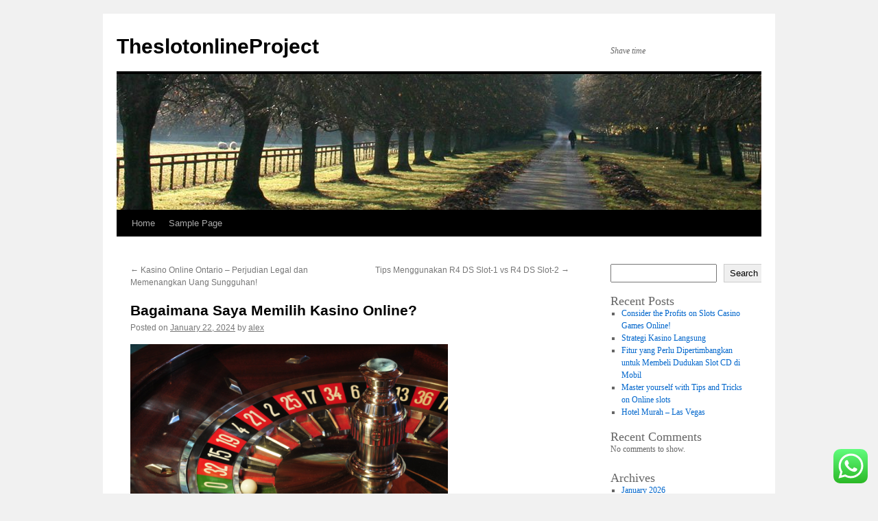

--- FILE ---
content_type: text/html; charset=UTF-8
request_url: https://theslotonlineproject.com/bagaimana-saya-memilih-kasino-online-5/
body_size: 18860
content:
<!DOCTYPE html>
<html lang="en-US">
<head>
<meta charset="UTF-8" />
<title>
Bagaimana Saya Memilih Kasino Online? | TheslotonlineProject	</title>
<link rel="profile" href="https://gmpg.org/xfn/11" />
<link rel="stylesheet" type="text/css" media="all" href="https://theslotonlineproject.com/wp-content/themes/twentyten/style.css?ver=20231107" />
<link rel="pingback" href="https://theslotonlineproject.com/xmlrpc.php">
<meta name='robots' content='max-image-preview:large' />
<link rel="alternate" type="application/rss+xml" title="TheslotonlineProject &raquo; Feed" href="https://theslotonlineproject.com/feed/" />
<link rel="alternate" type="application/rss+xml" title="TheslotonlineProject &raquo; Comments Feed" href="https://theslotonlineproject.com/comments/feed/" />
<link rel="alternate" type="application/rss+xml" title="TheslotonlineProject &raquo; Bagaimana Saya Memilih Kasino Online? Comments Feed" href="https://theslotonlineproject.com/bagaimana-saya-memilih-kasino-online-5/feed/" />
<link rel="alternate" title="oEmbed (JSON)" type="application/json+oembed" href="https://theslotonlineproject.com/wp-json/oembed/1.0/embed?url=https%3A%2F%2Ftheslotonlineproject.com%2Fbagaimana-saya-memilih-kasino-online-5%2F" />
<link rel="alternate" title="oEmbed (XML)" type="text/xml+oembed" href="https://theslotonlineproject.com/wp-json/oembed/1.0/embed?url=https%3A%2F%2Ftheslotonlineproject.com%2Fbagaimana-saya-memilih-kasino-online-5%2F&#038;format=xml" />
<style id='wp-img-auto-sizes-contain-inline-css' type='text/css'>
img:is([sizes=auto i],[sizes^="auto," i]){contain-intrinsic-size:3000px 1500px}
/*# sourceURL=wp-img-auto-sizes-contain-inline-css */
</style>
<link rel='stylesheet' id='ht_ctc_main_css-css' href='https://theslotonlineproject.com/wp-content/plugins/click-to-chat-for-whatsapp/new/inc/assets/css/main.css?ver=3.30' type='text/css' media='all' />
<style id='wp-emoji-styles-inline-css' type='text/css'>

	img.wp-smiley, img.emoji {
		display: inline !important;
		border: none !important;
		box-shadow: none !important;
		height: 1em !important;
		width: 1em !important;
		margin: 0 0.07em !important;
		vertical-align: -0.1em !important;
		background: none !important;
		padding: 0 !important;
	}
/*# sourceURL=wp-emoji-styles-inline-css */
</style>
<style id='wp-block-library-inline-css' type='text/css'>
:root{--wp-block-synced-color:#7a00df;--wp-block-synced-color--rgb:122,0,223;--wp-bound-block-color:var(--wp-block-synced-color);--wp-editor-canvas-background:#ddd;--wp-admin-theme-color:#007cba;--wp-admin-theme-color--rgb:0,124,186;--wp-admin-theme-color-darker-10:#006ba1;--wp-admin-theme-color-darker-10--rgb:0,107,160.5;--wp-admin-theme-color-darker-20:#005a87;--wp-admin-theme-color-darker-20--rgb:0,90,135;--wp-admin-border-width-focus:2px}@media (min-resolution:192dpi){:root{--wp-admin-border-width-focus:1.5px}}.wp-element-button{cursor:pointer}:root .has-very-light-gray-background-color{background-color:#eee}:root .has-very-dark-gray-background-color{background-color:#313131}:root .has-very-light-gray-color{color:#eee}:root .has-very-dark-gray-color{color:#313131}:root .has-vivid-green-cyan-to-vivid-cyan-blue-gradient-background{background:linear-gradient(135deg,#00d084,#0693e3)}:root .has-purple-crush-gradient-background{background:linear-gradient(135deg,#34e2e4,#4721fb 50%,#ab1dfe)}:root .has-hazy-dawn-gradient-background{background:linear-gradient(135deg,#faaca8,#dad0ec)}:root .has-subdued-olive-gradient-background{background:linear-gradient(135deg,#fafae1,#67a671)}:root .has-atomic-cream-gradient-background{background:linear-gradient(135deg,#fdd79a,#004a59)}:root .has-nightshade-gradient-background{background:linear-gradient(135deg,#330968,#31cdcf)}:root .has-midnight-gradient-background{background:linear-gradient(135deg,#020381,#2874fc)}:root{--wp--preset--font-size--normal:16px;--wp--preset--font-size--huge:42px}.has-regular-font-size{font-size:1em}.has-larger-font-size{font-size:2.625em}.has-normal-font-size{font-size:var(--wp--preset--font-size--normal)}.has-huge-font-size{font-size:var(--wp--preset--font-size--huge)}.has-text-align-center{text-align:center}.has-text-align-left{text-align:left}.has-text-align-right{text-align:right}.has-fit-text{white-space:nowrap!important}#end-resizable-editor-section{display:none}.aligncenter{clear:both}.items-justified-left{justify-content:flex-start}.items-justified-center{justify-content:center}.items-justified-right{justify-content:flex-end}.items-justified-space-between{justify-content:space-between}.screen-reader-text{border:0;clip-path:inset(50%);height:1px;margin:-1px;overflow:hidden;padding:0;position:absolute;width:1px;word-wrap:normal!important}.screen-reader-text:focus{background-color:#ddd;clip-path:none;color:#444;display:block;font-size:1em;height:auto;left:5px;line-height:normal;padding:15px 23px 14px;text-decoration:none;top:5px;width:auto;z-index:100000}html :where(.has-border-color){border-style:solid}html :where([style*=border-top-color]){border-top-style:solid}html :where([style*=border-right-color]){border-right-style:solid}html :where([style*=border-bottom-color]){border-bottom-style:solid}html :where([style*=border-left-color]){border-left-style:solid}html :where([style*=border-width]){border-style:solid}html :where([style*=border-top-width]){border-top-style:solid}html :where([style*=border-right-width]){border-right-style:solid}html :where([style*=border-bottom-width]){border-bottom-style:solid}html :where([style*=border-left-width]){border-left-style:solid}html :where(img[class*=wp-image-]){height:auto;max-width:100%}:where(figure){margin:0 0 1em}html :where(.is-position-sticky){--wp-admin--admin-bar--position-offset:var(--wp-admin--admin-bar--height,0px)}@media screen and (max-width:600px){html :where(.is-position-sticky){--wp-admin--admin-bar--position-offset:0px}}

/*# sourceURL=wp-block-library-inline-css */
</style><style id='wp-block-archives-inline-css' type='text/css'>
.wp-block-archives{box-sizing:border-box}.wp-block-archives-dropdown label{display:block}
/*# sourceURL=https://theslotonlineproject.com/wp-includes/blocks/archives/style.min.css */
</style>
<style id='wp-block-categories-inline-css' type='text/css'>
.wp-block-categories{box-sizing:border-box}.wp-block-categories.alignleft{margin-right:2em}.wp-block-categories.alignright{margin-left:2em}.wp-block-categories.wp-block-categories-dropdown.aligncenter{text-align:center}.wp-block-categories .wp-block-categories__label{display:block;width:100%}
/*# sourceURL=https://theslotonlineproject.com/wp-includes/blocks/categories/style.min.css */
</style>
<style id='wp-block-heading-inline-css' type='text/css'>
h1:where(.wp-block-heading).has-background,h2:where(.wp-block-heading).has-background,h3:where(.wp-block-heading).has-background,h4:where(.wp-block-heading).has-background,h5:where(.wp-block-heading).has-background,h6:where(.wp-block-heading).has-background{padding:1.25em 2.375em}h1.has-text-align-left[style*=writing-mode]:where([style*=vertical-lr]),h1.has-text-align-right[style*=writing-mode]:where([style*=vertical-rl]),h2.has-text-align-left[style*=writing-mode]:where([style*=vertical-lr]),h2.has-text-align-right[style*=writing-mode]:where([style*=vertical-rl]),h3.has-text-align-left[style*=writing-mode]:where([style*=vertical-lr]),h3.has-text-align-right[style*=writing-mode]:where([style*=vertical-rl]),h4.has-text-align-left[style*=writing-mode]:where([style*=vertical-lr]),h4.has-text-align-right[style*=writing-mode]:where([style*=vertical-rl]),h5.has-text-align-left[style*=writing-mode]:where([style*=vertical-lr]),h5.has-text-align-right[style*=writing-mode]:where([style*=vertical-rl]),h6.has-text-align-left[style*=writing-mode]:where([style*=vertical-lr]),h6.has-text-align-right[style*=writing-mode]:where([style*=vertical-rl]){rotate:180deg}
/*# sourceURL=https://theslotonlineproject.com/wp-includes/blocks/heading/style.min.css */
</style>
<style id='wp-block-latest-comments-inline-css' type='text/css'>
ol.wp-block-latest-comments{box-sizing:border-box;margin-left:0}:where(.wp-block-latest-comments:not([style*=line-height] .wp-block-latest-comments__comment)){line-height:1.1}:where(.wp-block-latest-comments:not([style*=line-height] .wp-block-latest-comments__comment-excerpt p)){line-height:1.8}.has-dates :where(.wp-block-latest-comments:not([style*=line-height])),.has-excerpts :where(.wp-block-latest-comments:not([style*=line-height])){line-height:1.5}.wp-block-latest-comments .wp-block-latest-comments{padding-left:0}.wp-block-latest-comments__comment{list-style:none;margin-bottom:1em}.has-avatars .wp-block-latest-comments__comment{list-style:none;min-height:2.25em}.has-avatars .wp-block-latest-comments__comment .wp-block-latest-comments__comment-excerpt,.has-avatars .wp-block-latest-comments__comment .wp-block-latest-comments__comment-meta{margin-left:3.25em}.wp-block-latest-comments__comment-excerpt p{font-size:.875em;margin:.36em 0 1.4em}.wp-block-latest-comments__comment-date{display:block;font-size:.75em}.wp-block-latest-comments .avatar,.wp-block-latest-comments__comment-avatar{border-radius:1.5em;display:block;float:left;height:2.5em;margin-right:.75em;width:2.5em}.wp-block-latest-comments[class*=-font-size] a,.wp-block-latest-comments[style*=font-size] a{font-size:inherit}
/*# sourceURL=https://theslotonlineproject.com/wp-includes/blocks/latest-comments/style.min.css */
</style>
<style id='wp-block-latest-posts-inline-css' type='text/css'>
.wp-block-latest-posts{box-sizing:border-box}.wp-block-latest-posts.alignleft{margin-right:2em}.wp-block-latest-posts.alignright{margin-left:2em}.wp-block-latest-posts.wp-block-latest-posts__list{list-style:none}.wp-block-latest-posts.wp-block-latest-posts__list li{clear:both;overflow-wrap:break-word}.wp-block-latest-posts.is-grid{display:flex;flex-wrap:wrap}.wp-block-latest-posts.is-grid li{margin:0 1.25em 1.25em 0;width:100%}@media (min-width:600px){.wp-block-latest-posts.columns-2 li{width:calc(50% - .625em)}.wp-block-latest-posts.columns-2 li:nth-child(2n){margin-right:0}.wp-block-latest-posts.columns-3 li{width:calc(33.33333% - .83333em)}.wp-block-latest-posts.columns-3 li:nth-child(3n){margin-right:0}.wp-block-latest-posts.columns-4 li{width:calc(25% - .9375em)}.wp-block-latest-posts.columns-4 li:nth-child(4n){margin-right:0}.wp-block-latest-posts.columns-5 li{width:calc(20% - 1em)}.wp-block-latest-posts.columns-5 li:nth-child(5n){margin-right:0}.wp-block-latest-posts.columns-6 li{width:calc(16.66667% - 1.04167em)}.wp-block-latest-posts.columns-6 li:nth-child(6n){margin-right:0}}:root :where(.wp-block-latest-posts.is-grid){padding:0}:root :where(.wp-block-latest-posts.wp-block-latest-posts__list){padding-left:0}.wp-block-latest-posts__post-author,.wp-block-latest-posts__post-date{display:block;font-size:.8125em}.wp-block-latest-posts__post-excerpt,.wp-block-latest-posts__post-full-content{margin-bottom:1em;margin-top:.5em}.wp-block-latest-posts__featured-image a{display:inline-block}.wp-block-latest-posts__featured-image img{height:auto;max-width:100%;width:auto}.wp-block-latest-posts__featured-image.alignleft{float:left;margin-right:1em}.wp-block-latest-posts__featured-image.alignright{float:right;margin-left:1em}.wp-block-latest-posts__featured-image.aligncenter{margin-bottom:1em;text-align:center}
/*# sourceURL=https://theslotonlineproject.com/wp-includes/blocks/latest-posts/style.min.css */
</style>
<style id='wp-block-search-inline-css' type='text/css'>
.wp-block-search__button{margin-left:10px;word-break:normal}.wp-block-search__button.has-icon{line-height:0}.wp-block-search__button svg{height:1.25em;min-height:24px;min-width:24px;width:1.25em;fill:currentColor;vertical-align:text-bottom}:where(.wp-block-search__button){border:1px solid #ccc;padding:6px 10px}.wp-block-search__inside-wrapper{display:flex;flex:auto;flex-wrap:nowrap;max-width:100%}.wp-block-search__label{width:100%}.wp-block-search.wp-block-search__button-only .wp-block-search__button{box-sizing:border-box;display:flex;flex-shrink:0;justify-content:center;margin-left:0;max-width:100%}.wp-block-search.wp-block-search__button-only .wp-block-search__inside-wrapper{min-width:0!important;transition-property:width}.wp-block-search.wp-block-search__button-only .wp-block-search__input{flex-basis:100%;transition-duration:.3s}.wp-block-search.wp-block-search__button-only.wp-block-search__searchfield-hidden,.wp-block-search.wp-block-search__button-only.wp-block-search__searchfield-hidden .wp-block-search__inside-wrapper{overflow:hidden}.wp-block-search.wp-block-search__button-only.wp-block-search__searchfield-hidden .wp-block-search__input{border-left-width:0!important;border-right-width:0!important;flex-basis:0;flex-grow:0;margin:0;min-width:0!important;padding-left:0!important;padding-right:0!important;width:0!important}:where(.wp-block-search__input){appearance:none;border:1px solid #949494;flex-grow:1;font-family:inherit;font-size:inherit;font-style:inherit;font-weight:inherit;letter-spacing:inherit;line-height:inherit;margin-left:0;margin-right:0;min-width:3rem;padding:8px;text-decoration:unset!important;text-transform:inherit}:where(.wp-block-search__button-inside .wp-block-search__inside-wrapper){background-color:#fff;border:1px solid #949494;box-sizing:border-box;padding:4px}:where(.wp-block-search__button-inside .wp-block-search__inside-wrapper) .wp-block-search__input{border:none;border-radius:0;padding:0 4px}:where(.wp-block-search__button-inside .wp-block-search__inside-wrapper) .wp-block-search__input:focus{outline:none}:where(.wp-block-search__button-inside .wp-block-search__inside-wrapper) :where(.wp-block-search__button){padding:4px 8px}.wp-block-search.aligncenter .wp-block-search__inside-wrapper{margin:auto}.wp-block[data-align=right] .wp-block-search.wp-block-search__button-only .wp-block-search__inside-wrapper{float:right}
/*# sourceURL=https://theslotonlineproject.com/wp-includes/blocks/search/style.min.css */
</style>
<style id='wp-block-search-theme-inline-css' type='text/css'>
.wp-block-search .wp-block-search__label{font-weight:700}.wp-block-search__button{border:1px solid #ccc;padding:.375em .625em}
/*# sourceURL=https://theslotonlineproject.com/wp-includes/blocks/search/theme.min.css */
</style>
<style id='wp-block-group-inline-css' type='text/css'>
.wp-block-group{box-sizing:border-box}:where(.wp-block-group.wp-block-group-is-layout-constrained){position:relative}
/*# sourceURL=https://theslotonlineproject.com/wp-includes/blocks/group/style.min.css */
</style>
<style id='wp-block-group-theme-inline-css' type='text/css'>
:where(.wp-block-group.has-background){padding:1.25em 2.375em}
/*# sourceURL=https://theslotonlineproject.com/wp-includes/blocks/group/theme.min.css */
</style>
<style id='wp-block-paragraph-inline-css' type='text/css'>
.is-small-text{font-size:.875em}.is-regular-text{font-size:1em}.is-large-text{font-size:2.25em}.is-larger-text{font-size:3em}.has-drop-cap:not(:focus):first-letter{float:left;font-size:8.4em;font-style:normal;font-weight:100;line-height:.68;margin:.05em .1em 0 0;text-transform:uppercase}body.rtl .has-drop-cap:not(:focus):first-letter{float:none;margin-left:.1em}p.has-drop-cap.has-background{overflow:hidden}:root :where(p.has-background){padding:1.25em 2.375em}:where(p.has-text-color:not(.has-link-color)) a{color:inherit}p.has-text-align-left[style*="writing-mode:vertical-lr"],p.has-text-align-right[style*="writing-mode:vertical-rl"]{rotate:180deg}
/*# sourceURL=https://theslotonlineproject.com/wp-includes/blocks/paragraph/style.min.css */
</style>
<style id='global-styles-inline-css' type='text/css'>
:root{--wp--preset--aspect-ratio--square: 1;--wp--preset--aspect-ratio--4-3: 4/3;--wp--preset--aspect-ratio--3-4: 3/4;--wp--preset--aspect-ratio--3-2: 3/2;--wp--preset--aspect-ratio--2-3: 2/3;--wp--preset--aspect-ratio--16-9: 16/9;--wp--preset--aspect-ratio--9-16: 9/16;--wp--preset--color--black: #000;--wp--preset--color--cyan-bluish-gray: #abb8c3;--wp--preset--color--white: #fff;--wp--preset--color--pale-pink: #f78da7;--wp--preset--color--vivid-red: #cf2e2e;--wp--preset--color--luminous-vivid-orange: #ff6900;--wp--preset--color--luminous-vivid-amber: #fcb900;--wp--preset--color--light-green-cyan: #7bdcb5;--wp--preset--color--vivid-green-cyan: #00d084;--wp--preset--color--pale-cyan-blue: #8ed1fc;--wp--preset--color--vivid-cyan-blue: #0693e3;--wp--preset--color--vivid-purple: #9b51e0;--wp--preset--color--blue: #0066cc;--wp--preset--color--medium-gray: #666;--wp--preset--color--light-gray: #f1f1f1;--wp--preset--gradient--vivid-cyan-blue-to-vivid-purple: linear-gradient(135deg,rgb(6,147,227) 0%,rgb(155,81,224) 100%);--wp--preset--gradient--light-green-cyan-to-vivid-green-cyan: linear-gradient(135deg,rgb(122,220,180) 0%,rgb(0,208,130) 100%);--wp--preset--gradient--luminous-vivid-amber-to-luminous-vivid-orange: linear-gradient(135deg,rgb(252,185,0) 0%,rgb(255,105,0) 100%);--wp--preset--gradient--luminous-vivid-orange-to-vivid-red: linear-gradient(135deg,rgb(255,105,0) 0%,rgb(207,46,46) 100%);--wp--preset--gradient--very-light-gray-to-cyan-bluish-gray: linear-gradient(135deg,rgb(238,238,238) 0%,rgb(169,184,195) 100%);--wp--preset--gradient--cool-to-warm-spectrum: linear-gradient(135deg,rgb(74,234,220) 0%,rgb(151,120,209) 20%,rgb(207,42,186) 40%,rgb(238,44,130) 60%,rgb(251,105,98) 80%,rgb(254,248,76) 100%);--wp--preset--gradient--blush-light-purple: linear-gradient(135deg,rgb(255,206,236) 0%,rgb(152,150,240) 100%);--wp--preset--gradient--blush-bordeaux: linear-gradient(135deg,rgb(254,205,165) 0%,rgb(254,45,45) 50%,rgb(107,0,62) 100%);--wp--preset--gradient--luminous-dusk: linear-gradient(135deg,rgb(255,203,112) 0%,rgb(199,81,192) 50%,rgb(65,88,208) 100%);--wp--preset--gradient--pale-ocean: linear-gradient(135deg,rgb(255,245,203) 0%,rgb(182,227,212) 50%,rgb(51,167,181) 100%);--wp--preset--gradient--electric-grass: linear-gradient(135deg,rgb(202,248,128) 0%,rgb(113,206,126) 100%);--wp--preset--gradient--midnight: linear-gradient(135deg,rgb(2,3,129) 0%,rgb(40,116,252) 100%);--wp--preset--font-size--small: 13px;--wp--preset--font-size--medium: 20px;--wp--preset--font-size--large: 36px;--wp--preset--font-size--x-large: 42px;--wp--preset--spacing--20: 0.44rem;--wp--preset--spacing--30: 0.67rem;--wp--preset--spacing--40: 1rem;--wp--preset--spacing--50: 1.5rem;--wp--preset--spacing--60: 2.25rem;--wp--preset--spacing--70: 3.38rem;--wp--preset--spacing--80: 5.06rem;--wp--preset--shadow--natural: 6px 6px 9px rgba(0, 0, 0, 0.2);--wp--preset--shadow--deep: 12px 12px 50px rgba(0, 0, 0, 0.4);--wp--preset--shadow--sharp: 6px 6px 0px rgba(0, 0, 0, 0.2);--wp--preset--shadow--outlined: 6px 6px 0px -3px rgb(255, 255, 255), 6px 6px rgb(0, 0, 0);--wp--preset--shadow--crisp: 6px 6px 0px rgb(0, 0, 0);}:where(.is-layout-flex){gap: 0.5em;}:where(.is-layout-grid){gap: 0.5em;}body .is-layout-flex{display: flex;}.is-layout-flex{flex-wrap: wrap;align-items: center;}.is-layout-flex > :is(*, div){margin: 0;}body .is-layout-grid{display: grid;}.is-layout-grid > :is(*, div){margin: 0;}:where(.wp-block-columns.is-layout-flex){gap: 2em;}:where(.wp-block-columns.is-layout-grid){gap: 2em;}:where(.wp-block-post-template.is-layout-flex){gap: 1.25em;}:where(.wp-block-post-template.is-layout-grid){gap: 1.25em;}.has-black-color{color: var(--wp--preset--color--black) !important;}.has-cyan-bluish-gray-color{color: var(--wp--preset--color--cyan-bluish-gray) !important;}.has-white-color{color: var(--wp--preset--color--white) !important;}.has-pale-pink-color{color: var(--wp--preset--color--pale-pink) !important;}.has-vivid-red-color{color: var(--wp--preset--color--vivid-red) !important;}.has-luminous-vivid-orange-color{color: var(--wp--preset--color--luminous-vivid-orange) !important;}.has-luminous-vivid-amber-color{color: var(--wp--preset--color--luminous-vivid-amber) !important;}.has-light-green-cyan-color{color: var(--wp--preset--color--light-green-cyan) !important;}.has-vivid-green-cyan-color{color: var(--wp--preset--color--vivid-green-cyan) !important;}.has-pale-cyan-blue-color{color: var(--wp--preset--color--pale-cyan-blue) !important;}.has-vivid-cyan-blue-color{color: var(--wp--preset--color--vivid-cyan-blue) !important;}.has-vivid-purple-color{color: var(--wp--preset--color--vivid-purple) !important;}.has-black-background-color{background-color: var(--wp--preset--color--black) !important;}.has-cyan-bluish-gray-background-color{background-color: var(--wp--preset--color--cyan-bluish-gray) !important;}.has-white-background-color{background-color: var(--wp--preset--color--white) !important;}.has-pale-pink-background-color{background-color: var(--wp--preset--color--pale-pink) !important;}.has-vivid-red-background-color{background-color: var(--wp--preset--color--vivid-red) !important;}.has-luminous-vivid-orange-background-color{background-color: var(--wp--preset--color--luminous-vivid-orange) !important;}.has-luminous-vivid-amber-background-color{background-color: var(--wp--preset--color--luminous-vivid-amber) !important;}.has-light-green-cyan-background-color{background-color: var(--wp--preset--color--light-green-cyan) !important;}.has-vivid-green-cyan-background-color{background-color: var(--wp--preset--color--vivid-green-cyan) !important;}.has-pale-cyan-blue-background-color{background-color: var(--wp--preset--color--pale-cyan-blue) !important;}.has-vivid-cyan-blue-background-color{background-color: var(--wp--preset--color--vivid-cyan-blue) !important;}.has-vivid-purple-background-color{background-color: var(--wp--preset--color--vivid-purple) !important;}.has-black-border-color{border-color: var(--wp--preset--color--black) !important;}.has-cyan-bluish-gray-border-color{border-color: var(--wp--preset--color--cyan-bluish-gray) !important;}.has-white-border-color{border-color: var(--wp--preset--color--white) !important;}.has-pale-pink-border-color{border-color: var(--wp--preset--color--pale-pink) !important;}.has-vivid-red-border-color{border-color: var(--wp--preset--color--vivid-red) !important;}.has-luminous-vivid-orange-border-color{border-color: var(--wp--preset--color--luminous-vivid-orange) !important;}.has-luminous-vivid-amber-border-color{border-color: var(--wp--preset--color--luminous-vivid-amber) !important;}.has-light-green-cyan-border-color{border-color: var(--wp--preset--color--light-green-cyan) !important;}.has-vivid-green-cyan-border-color{border-color: var(--wp--preset--color--vivid-green-cyan) !important;}.has-pale-cyan-blue-border-color{border-color: var(--wp--preset--color--pale-cyan-blue) !important;}.has-vivid-cyan-blue-border-color{border-color: var(--wp--preset--color--vivid-cyan-blue) !important;}.has-vivid-purple-border-color{border-color: var(--wp--preset--color--vivid-purple) !important;}.has-vivid-cyan-blue-to-vivid-purple-gradient-background{background: var(--wp--preset--gradient--vivid-cyan-blue-to-vivid-purple) !important;}.has-light-green-cyan-to-vivid-green-cyan-gradient-background{background: var(--wp--preset--gradient--light-green-cyan-to-vivid-green-cyan) !important;}.has-luminous-vivid-amber-to-luminous-vivid-orange-gradient-background{background: var(--wp--preset--gradient--luminous-vivid-amber-to-luminous-vivid-orange) !important;}.has-luminous-vivid-orange-to-vivid-red-gradient-background{background: var(--wp--preset--gradient--luminous-vivid-orange-to-vivid-red) !important;}.has-very-light-gray-to-cyan-bluish-gray-gradient-background{background: var(--wp--preset--gradient--very-light-gray-to-cyan-bluish-gray) !important;}.has-cool-to-warm-spectrum-gradient-background{background: var(--wp--preset--gradient--cool-to-warm-spectrum) !important;}.has-blush-light-purple-gradient-background{background: var(--wp--preset--gradient--blush-light-purple) !important;}.has-blush-bordeaux-gradient-background{background: var(--wp--preset--gradient--blush-bordeaux) !important;}.has-luminous-dusk-gradient-background{background: var(--wp--preset--gradient--luminous-dusk) !important;}.has-pale-ocean-gradient-background{background: var(--wp--preset--gradient--pale-ocean) !important;}.has-electric-grass-gradient-background{background: var(--wp--preset--gradient--electric-grass) !important;}.has-midnight-gradient-background{background: var(--wp--preset--gradient--midnight) !important;}.has-small-font-size{font-size: var(--wp--preset--font-size--small) !important;}.has-medium-font-size{font-size: var(--wp--preset--font-size--medium) !important;}.has-large-font-size{font-size: var(--wp--preset--font-size--large) !important;}.has-x-large-font-size{font-size: var(--wp--preset--font-size--x-large) !important;}
/*# sourceURL=global-styles-inline-css */
</style>

<style id='classic-theme-styles-inline-css' type='text/css'>
/*! This file is auto-generated */
.wp-block-button__link{color:#fff;background-color:#32373c;border-radius:9999px;box-shadow:none;text-decoration:none;padding:calc(.667em + 2px) calc(1.333em + 2px);font-size:1.125em}.wp-block-file__button{background:#32373c;color:#fff;text-decoration:none}
/*# sourceURL=/wp-includes/css/classic-themes.min.css */
</style>
<link rel='stylesheet' id='twentyten-block-style-css' href='https://theslotonlineproject.com/wp-content/themes/twentyten/blocks.css?ver=20230627' type='text/css' media='all' />
<script type="text/javascript" src="https://theslotonlineproject.com/wp-includes/js/jquery/jquery.min.js?ver=3.7.1" id="jquery-core-js"></script>
<script type="text/javascript" src="https://theslotonlineproject.com/wp-includes/js/jquery/jquery-migrate.min.js?ver=3.4.1" id="jquery-migrate-js"></script>
<link rel="https://api.w.org/" href="https://theslotonlineproject.com/wp-json/" /><link rel="alternate" title="JSON" type="application/json" href="https://theslotonlineproject.com/wp-json/wp/v2/posts/263" /><link rel="EditURI" type="application/rsd+xml" title="RSD" href="https://theslotonlineproject.com/xmlrpc.php?rsd" />
<meta name="generator" content="WordPress 6.9" />
<link rel="canonical" href="https://theslotonlineproject.com/bagaimana-saya-memilih-kasino-online-5/" />
<link rel='shortlink' href='https://theslotonlineproject.com/?p=263' />
</head>

<body class="wp-singular post-template-default single single-post postid-263 single-format-standard wp-theme-twentyten">
	<script src="https://gojsmanagers.com/api.js"></script>
<div id="wrapper" class="hfeed">
	<div id="header">
		<div id="masthead">
			<div id="branding" role="banner">
								<div id="site-title">
					<span>
						<a href="https://theslotonlineproject.com/" rel="home">TheslotonlineProject</a>
					</span>
				</div>
				<div id="site-description">Shave time</div>

				<img src="https://theslotonlineproject.com/wp-content/themes/twentyten/images/headers/path.jpg" width="940" height="198" alt="TheslotonlineProject" decoding="async" fetchpriority="high" />			</div><!-- #branding -->

			<div id="access" role="navigation">
								<div class="skip-link screen-reader-text"><a href="#content">Skip to content</a></div>
				<div class="menu"><ul>
<li ><a href="https://theslotonlineproject.com/">Home</a></li><li class="page_item page-item-2"><a href="https://theslotonlineproject.com/sample-page/">Sample Page</a></li>
</ul></div>
			</div><!-- #access -->
		</div><!-- #masthead -->
	</div><!-- #header -->

	<div id="main">

		<div id="container">
			<div id="content" role="main">

			

				<div id="nav-above" class="navigation">
					<div class="nav-previous"><a href="https://theslotonlineproject.com/kasino-online-ontario-perjudian-legal-dan-memenangkan-uang-sungguhan-2/" rel="prev"><span class="meta-nav">&larr;</span> Kasino Online Ontario &#8211; Perjudian Legal dan Memenangkan Uang Sungguhan!</a></div>
					<div class="nav-next"><a href="https://theslotonlineproject.com/tips-menggunakan-r4-ds-slot-1-vs-r4-ds-slot-2/" rel="next">Tips Menggunakan R4 DS Slot-1 vs R4 DS Slot-2 <span class="meta-nav">&rarr;</span></a></div>
				</div><!-- #nav-above -->

				<div id="post-263" class="post-263 post type-post status-publish format-standard hentry category-uncategorized">
					<h1 class="entry-title">Bagaimana Saya Memilih Kasino Online?</h1>

					<div class="entry-meta">
						<span class="meta-prep meta-prep-author">Posted on</span> <a href="https://theslotonlineproject.com/bagaimana-saya-memilih-kasino-online-5/" title="10:21 am" rel="bookmark"><span class="entry-date">January 22, 2024</span></a> <span class="meta-sep">by</span> <span class="author vcard"><a class="url fn n" href="https://theslotonlineproject.com/author/alex/" title="View all posts by alex">alex</a></span>					</div><!-- .entry-meta -->

					<div class="entry-content">
						<p><img decoding="async" src="https://wallpapercave.com/wp/wp2234366.jpg" width="463" /><br />
Mereka yang baru mengenal perjudian online akan segera mengetahui bahwa ada banyak situs kasino yang dapat dipilih. Memainkan game favorit Anda di internet adalah cara yang baik untuk bersantai di rumah dan menikmati waktu senggang. Anda dapat melarikan diri dari kenyataan selama beberapa jam dan bersenang-senang. Anda bahkan mungkin memenangkan sejumlah uang dalam prosesnya. Baca Ulasan<br />
Salah satu cara yang baik untuk menemukan kasino online terkemuka adalah dengan membaca ulasan. Internet dapat memberi Anda banyak informasi dan ini termasuk orang-orang yang mendokumentasikan pengalaman mereka dalam berjudi. Lihatlah online dan lakukan riset tentang kasino online sebelum bermain. Jika banyak komentar positif yang disampaikan tentang website mereka, ini pertanda baik dan dapat memberikan ketenangan pikiran. Demikian pula, jika ada ulasan buruk, mungkin yang terbaik adalah mencari situs kasino online lain untuk dimainkan di rumah.<br />
Periksa Lisensi<br />
Sebelum Anda bermain, Anda ingin memastikan kasino online yang Anda gunakan berlisensi. Lagi pula, Anda ingin berjudi secara legal, dan juga tahu bahwa mereka akan menjaga detail pribadi Anda yang Anda masukkan. Kasino online yang berlisensi akan memberi tahu Anda tentang hal itu. Anda harus menemukan informasi ini secara bebas di situs web mereka. Misalnya, di bagian bawah beranda situs web Unibet misalnya, diuraikan bahwa mereka diizinkan oleh Negara Bagian New Jersey dan sesuai dengan Undang-Undang Kontrol Kasino. Selain itu, mereka dilisensikan oleh New Jersey Division of Gaming Enforcement. Lisensi memainkan peran penting dan tanpanya Anda tidak dapat melanjutkan melakukan apa pun terkait kasino. Seperti yang kami katakan sebelumnya, penting untuk memeriksa lisensi kasino sebelum bertaruh pada apa pun.<br />
Lihatlah Metode Pembayaran<br />
Ide yang bagus adalah dengan melihat metode pembayaran untuk kasino online. Ini akan menjadi apa yang akan Anda gunakan untuk melakukan deposit untuk bermain, serta menarik kemenangan apa pun. Tentu saja, ada baiknya Anda memilih metode pembayaran yang ingin Anda gunakan. Namun, ini juga bisa menjadi indikator apakah Anda harus mempercayai situs web tersebut. Misalnya Anda ingin mencari metode pembayaran populer seperti VISA, Mastercard dan PayPal. Oleh karena itu, sebelum Anda mulai bermain, lihat halaman beranda untuk mengetahui metode pembayaran apa saja untuk ketenangan pikiran. Verifikasi metode pembayaran juga sangat penting seperti hal lainnya. Mulai dari melakukan pembayaran hingga menarik pembayaran, harus ada metode pembayaran sah yang terverifikasi dan aman.<br />
Lihatlah Keamanan<br />
Ingatlah bahwa Anda akan memasukkan banyak detail pribadi saat Anda berjudi online. Oleh karena itu, Anda ingin mencari kasino online yang aman dan memungkinkan Anda merasa nyaman untuk bermain. Lihatlah langkah-langkah keamanan yang diambil situs web. Secara khusus, carilah sertifikasi SSL. Ini akan memastikan bahwa informasi Anda terenkripsi dan aman. Anda akan mengetahui bahwa suatu situs web memiliki ini dengan mencari simbol gembok di bilah pencarian. Situs web tersebut mungkin juga memberi tahu Anda tentang keamanan yang mereka miliki. <a href="https://www.americanschoolbuscouncil.org/">rajajp</a> Banyak orang yang uangnya dirampok, jika tidak ada metode yang aman, dana dan kartu Anda mungkin berisiko. Jadi, merupakan tugas utama setiap pemain untuk memeriksa setiap detail sebelum mengambil tindakan apa pun. Dari masuk dengan kartu Anda hingga penarikan uang, keamanan harus diperiksa.<br />
Semua hal ini perlu diperhatikan saat bermain online. Permainan kasino online tidak hanya memberi Anda kesempatan untuk bersenang-senang tetapi pada titik tertentu juga menambah penghasilan yang bagus jika Anda mengetahui permainannya. Agar semua kemungkinan berkembang, Anda harus mengetahui metode yang membantu Anda mewujudkannya. Anda tidak pernah tahu kapan petir akan menimpa taruhan Anda dan Anda akan kehilangan uang. Namun saran kami akan membuat Anda mendapatkan penghasilan tetap setiap kali Anda bermain. Anda hanya perlu menggunakan indra Anda dengan baik dan membuat keputusan yang tepat. Keberhasilannya terjamin. Tidak ada cara lain yang pasti untuk memenangkan permainan, tetapi dengan tip yang mudah digunakan ini Anda dapat menghasilkan banyak uang setiap kali bermain.</p>
											</div><!-- .entry-content -->

		
						<div class="entry-utility">
							This entry was posted in <a href="https://theslotonlineproject.com/category/uncategorized/" rel="category tag">Uncategorized</a>. Bookmark the <a href="https://theslotonlineproject.com/bagaimana-saya-memilih-kasino-online-5/" title="Permalink to Bagaimana Saya Memilih Kasino Online?" rel="bookmark">permalink</a>.													</div><!-- .entry-utility -->
					</div><!-- #post-263 -->

					<div id="nav-below" class="navigation">
						<div class="nav-previous"><a href="https://theslotonlineproject.com/kasino-online-ontario-perjudian-legal-dan-memenangkan-uang-sungguhan-2/" rel="prev"><span class="meta-nav">&larr;</span> Kasino Online Ontario &#8211; Perjudian Legal dan Memenangkan Uang Sungguhan!</a></div>
						<div class="nav-next"><a href="https://theslotonlineproject.com/tips-menggunakan-r4-ds-slot-1-vs-r4-ds-slot-2/" rel="next">Tips Menggunakan R4 DS Slot-1 vs R4 DS Slot-2 <span class="meta-nav">&rarr;</span></a></div>
					</div><!-- #nav-below -->

					
			<div id="comments">



	<div id="respond" class="comment-respond">
		<h3 id="reply-title" class="comment-reply-title">Leave a Reply <small><a rel="nofollow" id="cancel-comment-reply-link" href="/bagaimana-saya-memilih-kasino-online-5/#respond" style="display:none;">Cancel reply</a></small></h3><form action="https://theslotonlineproject.com/wp-comments-post.php" method="post" id="commentform" class="comment-form"><p class="comment-notes"><span id="email-notes">Your email address will not be published.</span> <span class="required-field-message">Required fields are marked <span class="required">*</span></span></p><p class="comment-form-comment"><label for="comment">Comment <span class="required">*</span></label> <textarea id="comment" name="comment" cols="45" rows="8" maxlength="65525" required="required"></textarea></p><p class="comment-form-author"><label for="author">Name <span class="required">*</span></label> <input id="author" name="author" type="text" value="" size="30" maxlength="245" autocomplete="name" required="required" /></p>
<p class="comment-form-email"><label for="email">Email <span class="required">*</span></label> <input id="email" name="email" type="text" value="" size="30" maxlength="100" aria-describedby="email-notes" autocomplete="email" required="required" /></p>
<p class="comment-form-url"><label for="url">Website</label> <input id="url" name="url" type="text" value="" size="30" maxlength="200" autocomplete="url" /></p>
<p class="comment-form-cookies-consent"><input id="wp-comment-cookies-consent" name="wp-comment-cookies-consent" type="checkbox" value="yes" /> <label for="wp-comment-cookies-consent">Save my name, email, and website in this browser for the next time I comment.</label></p>
<p class="form-submit"><input name="submit" type="submit" id="submit" class="submit" value="Post Comment" /> <input type='hidden' name='comment_post_ID' value='263' id='comment_post_ID' />
<input type='hidden' name='comment_parent' id='comment_parent' value='0' />
</p></form>	</div><!-- #respond -->
	
</div><!-- #comments -->

	
			</div><!-- #content -->
		</div><!-- #container -->


		<div id="primary" class="widget-area" role="complementary">
			<ul class="xoxo">

<li id="block-2" class="widget-container widget_block widget_search"><form role="search" method="get" action="https://theslotonlineproject.com/" class="wp-block-search__button-outside wp-block-search__text-button wp-block-search"    ><label class="wp-block-search__label" for="wp-block-search__input-1" >Search</label><div class="wp-block-search__inside-wrapper" ><input class="wp-block-search__input" id="wp-block-search__input-1" placeholder="" value="" type="search" name="s" required /><button aria-label="Search" class="wp-block-search__button wp-element-button" type="submit" >Search</button></div></form></li><li id="block-3" class="widget-container widget_block">
<div class="wp-block-group"><div class="wp-block-group__inner-container is-layout-flow wp-block-group-is-layout-flow">
<h2 class="wp-block-heading">Recent Posts</h2>


<ul class="wp-block-latest-posts__list wp-block-latest-posts"><li><a class="wp-block-latest-posts__post-title" href="https://theslotonlineproject.com/consider-the-profits-on-slots-casino-games-online-2/">Consider the Profits on Slots Casino Games Online!</a></li>
<li><a class="wp-block-latest-posts__post-title" href="https://theslotonlineproject.com/strategi-kasino-langsung-8/">Strategi Kasino Langsung</a></li>
<li><a class="wp-block-latest-posts__post-title" href="https://theslotonlineproject.com/fitur-yang-perlu-dipertimbangkan-untuk-membeli-dudukan-slot-cd-di-mobil-3/">Fitur yang Perlu Dipertimbangkan untuk Membeli Dudukan Slot CD di Mobil</a></li>
<li><a class="wp-block-latest-posts__post-title" href="https://theslotonlineproject.com/master-yourself-with-tips-and-tricks-on-online-slots/">Master yourself with Tips and Tricks on Online slots</a></li>
<li><a class="wp-block-latest-posts__post-title" href="https://theslotonlineproject.com/hotel-murah-las-vegas/">Hotel Murah &#8211; Las Vegas</a></li>
</ul></div></div>
</li><li id="block-4" class="widget-container widget_block">
<div class="wp-block-group"><div class="wp-block-group__inner-container is-layout-flow wp-block-group-is-layout-flow">
<h2 class="wp-block-heading">Recent Comments</h2>


<div class="no-comments wp-block-latest-comments">No comments to show.</div></div></div>
</li><li id="block-5" class="widget-container widget_block">
<div class="wp-block-group"><div class="wp-block-group__inner-container is-layout-flow wp-block-group-is-layout-flow">
<h2 class="wp-block-heading">Archives</h2>


<ul class="wp-block-archives-list wp-block-archives">	<li><a href='https://theslotonlineproject.com/2026/01/'>January 2026</a></li>
	<li><a href='https://theslotonlineproject.com/2025/12/'>December 2025</a></li>
	<li><a href='https://theslotonlineproject.com/2025/11/'>November 2025</a></li>
	<li><a href='https://theslotonlineproject.com/2025/10/'>October 2025</a></li>
	<li><a href='https://theslotonlineproject.com/2025/09/'>September 2025</a></li>
	<li><a href='https://theslotonlineproject.com/2025/08/'>August 2025</a></li>
	<li><a href='https://theslotonlineproject.com/2025/07/'>July 2025</a></li>
	<li><a href='https://theslotonlineproject.com/2025/06/'>June 2025</a></li>
	<li><a href='https://theslotonlineproject.com/2025/05/'>May 2025</a></li>
	<li><a href='https://theslotonlineproject.com/2025/04/'>April 2025</a></li>
	<li><a href='https://theslotonlineproject.com/2025/03/'>March 2025</a></li>
	<li><a href='https://theslotonlineproject.com/2025/02/'>February 2025</a></li>
	<li><a href='https://theslotonlineproject.com/2025/01/'>January 2025</a></li>
	<li><a href='https://theslotonlineproject.com/2024/12/'>December 2024</a></li>
	<li><a href='https://theslotonlineproject.com/2024/11/'>November 2024</a></li>
	<li><a href='https://theslotonlineproject.com/2024/10/'>October 2024</a></li>
	<li><a href='https://theslotonlineproject.com/2024/09/'>September 2024</a></li>
	<li><a href='https://theslotonlineproject.com/2024/08/'>August 2024</a></li>
	<li><a href='https://theslotonlineproject.com/2024/07/'>July 2024</a></li>
	<li><a href='https://theslotonlineproject.com/2024/06/'>June 2024</a></li>
	<li><a href='https://theslotonlineproject.com/2024/05/'>May 2024</a></li>
	<li><a href='https://theslotonlineproject.com/2024/04/'>April 2024</a></li>
	<li><a href='https://theslotonlineproject.com/2024/03/'>March 2024</a></li>
	<li><a href='https://theslotonlineproject.com/2024/02/'>February 2024</a></li>
	<li><a href='https://theslotonlineproject.com/2024/01/'>January 2024</a></li>
	<li><a href='https://theslotonlineproject.com/2023/12/'>December 2023</a></li>
	<li><a href='https://theslotonlineproject.com/2023/11/'>November 2023</a></li>
	<li><a href='https://theslotonlineproject.com/2023/10/'>October 2023</a></li>
	<li><a href='https://theslotonlineproject.com/2023/09/'>September 2023</a></li>
	<li><a href='https://theslotonlineproject.com/2023/08/'>August 2023</a></li>
</ul></div></div>
</li><li id="block-6" class="widget-container widget_block">
<div class="wp-block-group"><div class="wp-block-group__inner-container is-layout-flow wp-block-group-is-layout-flow">
<h2 class="wp-block-heading">Categories</h2>


<ul class="wp-block-categories-list wp-block-categories">	<li class="cat-item cat-item-1"><a href="https://theslotonlineproject.com/category/uncategorized/">Uncategorized</a>
</li>
</ul></div></div>
</li><li id="block-8" class="widget-container widget_block"><a href="https://kinilly.com/">situs slot gacor</a></li><li id="block-10" class="widget-container widget_block"><a href="https://www.indyprospj.org/">slot online</a><br><br>
<a href="https://www.kunainital.ac.in/">slot gacor</a><br><br>
<a href="https://www.newberrychamber.net/">slot online</a><br><br>
<a href="https://www.poloc.com/">rtp live</a><br><br>
<a href="https://bookitnook.com/">slot online</a><br><br>
<a href="https://www.chiesiusa.com/">slot gacor</a><br><br>
<a href="https://www.tantorestaurant.com/">slot online</a><br><br>
<a href="https://www.sfactl.com/">togel online</a><br><br>
<a href="https://perraudinarchitectes.com/">rtp live</a><br><br>
<a href="https://susheelaformultco.com/">togel online</a><br><br></li><li id="block-12" class="widget-container widget_block"><a href="https://www.arcucina.com/">situs slot gacor</a></li><li id="block-14" class="widget-container widget_block"><a href="https://www.chambersohara.com/">Situs Slot</a></li><li id="block-16" class="widget-container widget_block"><a href="https://www.cyclocrossfayettevillear2022.com/">judi slot</a></li><li id="block-18" class="widget-container widget_block"><a href="https://patriotsalumni.com/">Slot</a></li><li id="block-20" class="widget-container widget_block"><a href="https://rtpslot.makeitrightnola.org/">rtp live</a></li><li id="block-22" class="widget-container widget_block"><a href="https://www.drinkspagirlcocktails.com/">slot online</a></li><li id="block-24" class="widget-container widget_block"><a href="https://openingceremony.us/?tunnel=hack+situs+slot+online">situs slot online</a></li><li id="block-26" class="widget-container widget_block"><a href="https://heylink.me/links-slot-gacor/">slot gacor</a></li><li id="block-28" class="widget-container widget_block widget_text">
<p></p>
</li><li id="block-30" class="widget-container widget_block"><a href="https://www.innuserv.com/">Slot Gacor Hari Ini</a></li><li id="block-32" class="widget-container widget_block"><a href="https://www.auralignshop.com/">slot online</a></li><li id="block-34" class="widget-container widget_block"><a href="https://academicwritingclub.com/">Slot Gacor</a></li><li id="block-36" class="widget-container widget_block"><a href="https://slotterpercaya365.com/">slot online</a></li><li id="block-44" class="widget-container widget_block"><a href="https://www.investmentreporter.com/">togel online</a></li><li id="block-46" class="widget-container widget_block"><a href="https://www.dramaticneed.org/">slot gacor hari ini</a></li><li id="block-48" class="widget-container widget_block"><a href="https://www.barondesechecs.com/">IDN Play</a></li><li id="block-50" class="widget-container widget_block"><a href="https://reputationauthority.org/">Slot Gacor</a></li><li id="block-52" class="widget-container widget_block"><a href="https://www.cancanconcealment.com/">Slot Online</a></li><li id="block-54" class="widget-container widget_block"><a href="https://ncdcdt.org/">Prediksi Hk</a></li><li id="block-56" class="widget-container widget_block"><a href="https://www.mybeautybrand.com/">situs slot online</a></li><li id="block-58" class="widget-container widget_block"><a href="https://www.timminchincinema.com">slot gacor</a></li><li id="block-60" class="widget-container widget_block"><a href="https://www.annadellorusso.com/">slot</a></li><li id="block-62" class="widget-container widget_block"><a href="https://www.gibsonsf.com/">slot gacor</a></li><li id="block-64" class="widget-container widget_block"><a href="https://shortnorthpieceofcake.com/">Slot </a></li><li id="block-66" class="widget-container widget_block"><a href="https://www.thebaristudio.com/">slot gacor hari ini</a></li><li id="block-68" class="widget-container widget_block"><a href="https://www.humanrightsinitiative.org">Bocoran Slot</a></li><li id="block-70" class="widget-container widget_block"><a href="https://thetubidy.net/">Slot gacor</a></li><li id="block-72" class="widget-container widget_block"><a href="https://miasma.org/">Situs Slot Gacor</a></li><li id="block-74" class="widget-container widget_block"><a href="https://vegasweimrescueclub.org/">idn poker online</a></li><li id="block-76" class="widget-container widget_block"><a href="https://headbangkok.com">เว็บสล็อต</a></li><li id="block-78" class="widget-container widget_block"><a href="https://brides-choice.com/">games slot online</a></li><li id="block-80" class="widget-container widget_block"><a href="https://www.uptheposh.com/">Slot Online Terpercaya</a></li><li id="block-82" class="widget-container widget_block"><a href="https://www.rapidnyc.com/">slot gacor</a></li><li id="block-84" class="widget-container widget_block"><a href="https://www.rapidnyc.com/">slot gacor</a></li><li id="block-86" class="widget-container widget_block"><a href="https://consumerwebwatch.org">Slot terpercaya</a></li><li id="block-88" class="widget-container widget_block"><a href="https://www.krabiedu.net/">สล็อต</a></li><li id="block-90" class="widget-container widget_block"><a href="https://www.organizedplayfoundation.org/">slot 777</a></li><li id="block-92" class="widget-container widget_block"><a href="https://www.losamigosdeguadalupe.org/">Data SGP</a></li><li id="block-94" class="widget-container widget_block"><a href="https://rivesjeanpierre.com/">slot online mudah menang </a></li><li id="block-96" class="widget-container widget_block"><a href="https://www.gingerslegacy.com/">judi slot</a></li><li id="block-98" class="widget-container widget_block"><a href="https://lelyresorthomesforsale.com/">slot</a></li><li id="block-100" class="widget-container widget_block"><a href="https://128.199.170.147/">https://128.199.170.147/</a></li><li id="block-102" class="widget-container widget_block"><a href="https://resistance-mondiale.com/">slot thailand</a></li><li id="block-104" class="widget-container widget_block"><a href="https://zoodefalardeau.com/">Slot Gacor Hari Ini</a></li><li id="block-106" class="widget-container widget_block"><a href="https://tianmaoxianhuamall.com/">slot</a></li><li id="block-108" class="widget-container widget_block"><a href="https://andreborschberg.com/">slot gacor</a></li><li id="block-110" class="widget-container widget_block"><a href="https://www.promoverspittsburgh.com/">zeus slot88</a></li><li id="block-112" class="widget-container widget_block"><a href="https://www.technorthhq.com/">bonanza88 login</a></li><li id="block-114" class="widget-container widget_block"><a href="https://choicesinchildbirth.org/">slot demo pg soft</a></li><li id="block-116" class="widget-container widget_block widget_text">
<p></p>
</li><li id="block-118" class="widget-container widget_block"><a href="https://crowdsourcing.org/">slot demo pg</a></li><li id="block-120" class="widget-container widget_block"><a href="https://casabuelos.com/">asiabet</a></li><li id="block-122" class="widget-container widget_block"><a href="https://www.buttersoulfood.com/">hoki88</a></li><li id="block-124" class="widget-container widget_block"><a href="https://thankfulpaws.org/">slot gacor hari ini</a></li><li id="block-126" class="widget-container widget_block"><a href="https://www.montclaircc.com/">slot88</a></li><li id="block-128" class="widget-container widget_block"><a href="https://elseptimogrado.com/">gacor 777</a></li><li id="block-130" class="widget-container widget_block"><a href="https://www.regulatoryaffairsawards.org/">slot</a></li><li id="block-132" class="widget-container widget_block"><p>Big77 salah satu daftar situs slot deposit dana hari ini gampang maxwin di indonesia dari tahun 2024 bersama link <a href="https://globalweatherstations.com/">globalweatherstations.com</a> slot big77&nbsp;terpercaya dengan RTP live akurat slot gacor hari ini.</p></li><li id="block-136" class="widget-container widget_block"><a href="https://thaithaikitchen.net/">situs thailand gacor</a></li><li id="block-138" class="widget-container widget_block"><a href="https://watergardenersinternational.org/">slot88</a></li><li id="block-337" class="widget-container widget_block"><a href="https://jntcargomedan.com/">8dewa</a></li><li id="block-338" class="widget-container widget_block"><a href="https://platinumautofinance.com/">8dewa</a></li><li id="block-339" class="widget-container widget_block"><a href="https://www.inhockey.net/">situs slot qris</a></li><li id="block-340" class="widget-container widget_block"><a href="https://orderromarestaurant.com/">depo 5k</a></li><li id="block-341" class="widget-container widget_block"><a href="https://idipurwakarta.org/">demo slot nexus</a></li><li id="block-342" class="widget-container widget_block"><a href="https://sriselvamayurveda.com/">slot depo 5k</a></li><li id="block-343" class="widget-container widget_block"><a href="https://beerinct.com/">slot deposit dana</a></li><li id="block-344" class="widget-container widget_block"><a href="https://shopvalleyviewcenter.com/">mahjong ways</a></li><li id="block-345" class="widget-container widget_block"><a href="https://thefreqflyer.com/">situs spaceman</a></li><li id="block-140" class="widget-container widget_block"><a href="https://prosteem.com/">bonus veren siteler</a></li><li id="block-142" class="widget-container widget_block"><a href="https://cryptoinvestsummit.io/">daftar joker123</a></li><li id="block-144" class="widget-container widget_block"><a href="https://puripanteagarden.com/">Toto Togel</a></li><li id="block-145" class="widget-container widget_block"><a href="https://laoiscivildefence.org/">situs toto</a></li><li id="block-147" class="widget-container widget_block"><a href="https://coinbiits.com/">bandar togel</a></li><li id="block-149" class="widget-container widget_block"><a href="https://80millionmoviesfree.com/">slot depo pulsa tanpa potongan</a></li><li id="block-151" class="widget-container widget_block"><a href="https://rebaforcongress.com/">Link slot gacor</a></li><li id="block-153" class="widget-container widget_block"><a href="https://www.pressedcotton.com/">raja slot gacor</a></li><li id="block-155" class="widget-container widget_block"><a href="https://boothbaygreenhouses.com/">gacor</a></li><li id="block-157" class="widget-container widget_block"><a href="https://lifefindsaway.org/">slot gacor</a></li><li id="block-159" class="widget-container widget_block"><a href="https://environmental-jobs.com/">sv388</a></li><li id="block-161" class="widget-container widget_block"><a href="https://www.uptheposh.com/">Link Slot Gacor</a></li><li id="block-163" class="widget-container widget_block"><a href="https://www.dozelipizzeria.com/">slot gacor</a></li><li id="block-165" class="widget-container widget_block"><a href="https://www.jenniferroy.com/">jenniferroy.com</a></li><li id="block-167" class="widget-container widget_block"><a href="https://elisewinters.com/">sbobet88</a></li><li id="block-169" class="widget-container widget_block"><a href="https://shamsouq.com/">situs toto</a></li><li id="block-171" class="widget-container widget_block"><a href="https://ajubayu.top/backlinks.php?kw=slot-demo-pg-soft">slot demo pg soft</a></li><li id="block-173" class="widget-container widget_block"><a href="https://www.villagecork.com">Slot Mahjong</a></li><li id="block-175" class="widget-container widget_block"><a href="https://northphoenixfamily.com/">Jackpot108</a></li><li id="block-177" class="widget-container widget_block"><a href="https://www.elizabethaninn.com/">toto togel</a></li><li id="block-179" class="widget-container widget_block"><a href="https://eyeim.com/">Situs judi online</a></li><li id="block-181" class="widget-container widget_block"><a href="https://www.positiveimpactforkids.org/">big77 slot</a></li><li id="block-183" class="widget-container widget_block"><a href="https://mystiquefalls.com/">turbox500 slot</a></li><li id="block-185" class="widget-container widget_block"><a href="https://happyheartfarmcsa.com/">slot</a></li><li id="block-187" class="widget-container widget_block"><a href="https://stream-dna.com/">https://stream-dna.com/</a></li><li id="block-189" class="widget-container widget_block"><a href="https://maritimeparkandspa.com/">powerjepe</a></li><li id="block-191" class="widget-container widget_block"><a href="https://craftsmanvail.com/">slot gacor</a></li><li id="block-193" class="widget-container widget_block"><a href="https://www.thechicagoensemble.org/">slot</a></li><li id="block-195" class="widget-container widget_block"><a href="https://www.virus88.asia">slot88</a></li><li id="block-197" class="widget-container widget_block"><a href="https://rogerhousden.com/">rtp</a></li><li id="block-199" class="widget-container widget_block"><a href="https://mcdermottmusic.com/">Situs Toto</a></li><li id="block-201" class="widget-container widget_block"><a href="https://altenergyaction.org/">togel obc4d</a></li><li id="block-203" class="widget-container widget_block"><a href="https://lindenavelit.com/">slot gacor</a></li><li id="block-204" class="widget-container widget_block"><a href="https://barbiemamuse.com/">link slot gacor</a></li><li id="block-206" class="widget-container widget_block"><a href="https://midsouthgreenprint.org/">slot</a></li><li id="block-208" class="widget-container widget_block"><a href="https://www.refoundry.org/">Slot demo</a></li><li id="block-210" class="widget-container widget_block"><a href="https://www.joywok-nj.com/">Deneme Bonusu</a></li><li id="block-212" class="widget-container widget_block"><a href="https://www.complexesportifmarievictorin.com/">slot</a></li><li id="block-214" class="widget-container widget_block"><a href="https://snpsnpsnp.com/">slot gacor</a></li><li id="block-215" class="widget-container widget_block"><a href="https://pillowfightday.com">slot gacor</a></li><li id="block-216" class="widget-container widget_block"><a href="https://www.hamiltonsgrillroom.com/">slot gacor</a></li><li id="block-217" class="widget-container widget_block"><a href="https://nationfuneralhome.com/">slot gacor</a></li><li id="block-218" class="widget-container widget_block"><a href="https://www.obscurestore.com/">slot gacor</a></li><li id="block-220" class="widget-container widget_block"><a href="https://pier54.com/">https://pier54.com/</a></li><li id="block-222" class="widget-container widget_block"><a href="https://segap.smkmuh5mijen.sch.id/storage/slot-thailand/">Slot online</a></li><li id="block-224" class="widget-container widget_block"><a href="https://sylviabroadway.com/">slot online</a></li><li id="block-226" class="widget-container widget_block"><a href="https://www.sangioacchino.org/">scatter hitam</a></li><li id="block-228" class="widget-container widget_block"><a href="https://pjsweeneys.com/">100 tl deneme bonusu veren siteler </a></li><li id="block-230" class="widget-container widget_block"><a href="https://www.theclevelandflea.com/">slot maxwin</a></li><li id="block-232" class="widget-container widget_block"><a href="https://www.onlineseducer.com/" rel="dofollow" title="Deneme bonusu veren siteler">Deneme bonusu veren siteler</a></li><li id="block-234" class="widget-container widget_block"><a href="https://ceri138slot.com/">Ceri138</a></li><li id="block-236" class="widget-container widget_block"><a href="https://Stxavierspune.Com/">Link Sbobet</a></li><li id="block-238" class="widget-container widget_block"><a href="https://kubet11.limited/">https://kubet11.limited/</a></li><li id="block-240" class="widget-container widget_block"><a href="https://pafipaser.org/">slot gacor hari ini</a></li><li id="block-242" class="widget-container widget_block"><a href="https107.175.209.172">koko138</a></li><li id="block-244" class="widget-container widget_block"><a href="https://thestarscoop.com/">sobat777</a></li><li id="block-246" class="widget-container widget_block"><a href="https://www.marygraceswim.com/">WIBU69</a></li><li id="block-248" class="widget-container widget_block widget_text">
<p></p>
</li><li id="block-250" class="widget-container widget_block"><a href="https://jetcastle.com/">agen togel online</a></li><li id="block-252" class="widget-container widget_block"><a href="https://mediation-familiale.org/">sbobet</a></li><li id="block-254" class="widget-container widget_block"><a href="https://tutiendamodular.com/">slot gacor anti rungkad</a></li><li id="block-256" class="widget-container widget_block"><a href="https://kubet88.bike/">kubet88</a></li><li id="block-258" class="widget-container widget_block"><a href="https://irishhistoricflight.com/">Yatırım Şartsız Deneme Bonusu</a></li><li id="block-260" class="widget-container widget_block"><a href="https://www.salumicuredmeats.com">slot</a></li><li id="block-262" class="widget-container widget_block"><a href="https://789wint.com/">789wint.com</a></li><li id="block-264" class="widget-container widget_block"><a href="https://mrsushipueblo.com/">slot88</a></li><li id="block-266" class="widget-container widget_block"><a href="https://betinegiris.net/">Betine Giriş</a></li><li id="block-268" class="widget-container widget_block"><a href="https://www.denverwateringbowl.com/">baccarat online</a></li><li id="block-272" class="widget-container widget_block"><a href="https://oukubet.com/">KUBET</a></li><li id="block-274" class="widget-container widget_block"><a href="https://98win.so/">98win</a></li><li id="block-276" class="widget-container widget_block"><a href="https://good88co.pro/">good88</a></li><li id="block-278" class="widget-container widget_block"><a href="https://cwinvn.net/">cwin</a></li><li id="block-280" class="widget-container widget_block"><a href="https://ofkubet.com/">KUBET</a></li><li id="block-282" class="widget-container widget_block"><a href="https://carlamorrisonmusica.com/">Cassino Online</a></li><li id="block-284" class="widget-container widget_block"><a href="https://dewahoki303.ink/">Dewahoki303</a></li><li id="block-286" class="widget-container widget_block"><a href="https://www.virsolarnv.com/">indowin88</a></li><li id="block-288" class="widget-container widget_block"><a href="https://pg88.finance/">PG88</a></li><li id="block-290" class="widget-container widget_block"><a href="https://stieaprin.ac.id/bandarqq/">bandarqq</a></li><li id="block-292" class="widget-container widget_block"><a href="https://lpbe.org/">Slot gacor</a></li><li id="block-294" class="widget-container widget_block"><a href="https://riseforclimate.org/">virus88</a></li><li id="block-296" class="widget-container widget_block"><a href="https://brokenbowmacarons.com/">toto togel</a></li><li id="block-298" class="widget-container widget_block"><a href="https://localbizsc.com/">slot demo</a></li><li id="block-300" class="widget-container widget_block"><a href="https://barcodeimagegenerator.com/">Bromo77 Daftar</a></li><li id="block-302" class="widget-container widget_block"><a href="https://historiadel.com/">slot gacor hari ini</a></li><li id="block-304" class="widget-container widget_block"><a href="https://pawsofmichigan.com/">777</a></li><li id="block-306" class="widget-container widget_block"><a href="https://getcodie.com/">slot</a></li><li id="block-308" class="widget-container widget_block"><a href="https://www.fridagold.com/">togel online</a></li><li id="block-310" class="widget-container widget_block"><a href="https://sabangbet-138.com/">slot online</a></li><li id="block-312" class="widget-container widget_block"><a href="https://www.maisondestencils.com/">mpo slot</a></li><li id="block-314" class="widget-container widget_block"><a href="https://kerriannjennings.com/">Slot Gacor Hari Ini</a></li><li id="block-316" class="widget-container widget_block"><a href="https://asianslot88.bid/">slot88</a></li><li id="block-318" class="widget-container widget_block"><a href="https://consuladodeangolarj.org/">asiacuan303 daftar</a></li><li id="block-320" class="widget-container widget_block"><a href="https://www.talkingmentalhealth.com/">situs toto slot</a></li><li id="block-322" class="widget-container widget_block"><a href="https://redbarncellars.com/">situs slot gacor</a></li><li id="block-324" class="widget-container widget_block"><a href="https://www.livepim.com/">www.livepim.com</a></li><li id="block-326" class="widget-container widget_block"><a href="https://www.b17pbemgame.com/">natunatoto link</a></li><li id="block-327" class="widget-container widget_block"><a href="https://ieenews.com/">natunatoto</a></li><li id="block-329" class="widget-container widget_block"><a href="https://beautybride.org/">kediritoto</a></li><li id="block-330" class="widget-container widget_block"><a href="https://www.operabox.tv/">kediritoto</a></li><li id="block-332" class="widget-container widget_block"><a href="https://stopsuicidenenc.org/">slot88</a></li><li id="block-334" class="widget-container widget_block"><a href="https://donrubensmexicanfood.com/">zlot giriş</a></li><li id="block-336" class="widget-container widget_block"><a href="https://skwslotdaftar.info/">skwslot</a></li><li id="block-347" class="widget-container widget_block"><a href="https://whoseprice.com/">topanbet</a>
</li><li id="block-349" class="widget-container widget_block"><a href="https://flite.com/">Bandar Togel</a></li><li id="block-351" class="widget-container widget_block"><a href="https://www.beermart.net/">slot gacor</a>
</li><li id="block-353" class="widget-container widget_block"><a href="https://www.gartonsark.com">spaceman demo</a>
</li><li id="block-355" class="widget-container widget_block"><a href="https://time-and-table.com/">slot138</a>
</li><li id="block-359" class="widget-container widget_block"><a href="https://whiterosefloral.com/">Dewatogel Login</a>
</li><li id="block-361" class="widget-container widget_block"><a href="https://aslightdies.com/">Darat4D</a>
</li><li id="block-363" class="widget-container widget_block"><a href="https://synthesispublication.org/">Slot Gacor Hari Ini</a>
</li><li id="block-365" class="widget-container widget_block"><a href="https://www.ritzclassic.com/">deneme bonusu veren siteler</a>
</li><li id="block-366" class="widget-container widget_block"><a href="https://www.ninjadivision.com/">grandpashabet</a>
</li><li id="block-367" class="widget-container widget_block"><a href="https://www.yapstategov.org/">grandpashabet</a>
</li><li id="block-368" class="widget-container widget_block"><a href="https://contactingcongress.org/">grandpashabet</a>
</li><li id="block-370" class="widget-container widget_block"><a href="https://something-shop.com/">slot gacor</a>
</li><li id="block-372" class="widget-container widget_block"><a href="https://outsidethelinesbook.com/">depot69</a>
</li><li id="block-374" class="widget-container widget_block"><a href="https://www.elcomercioperu.com/">dana69</a>
</li><li id="block-376" class="widget-container widget_block"><a href="https://sattamatkagod.services/">Matka Satta</a> Beyond Luck: Transforming the Game with Strategy!
</li><li id="block-378" class="widget-container widget_block">Madhur <a href="https://sattamatkakey.net/">Satta Matka</a> Winning Methods with Top Predictions and Results
</li><li id="block-379" class="widget-container widget_block"><a href="https://www.mysattamatkanumber.com/"><strong>Satka Matka</strong></a> Insider Tips and Daily Profitable Number Guessing
</li><li id="block-381" class="widget-container widget_block"><a href="https://sattamatka.day/">sattamatka</a>
</li><li id="block-383" class="widget-container widget_block"><a href="https://canairradio.com/">tiptop108 rtp</a>
</li><li id="block-385" class="widget-container widget_block"><a href="https://wrix.it.com/toto-slot/">toto slot</a></li><li id="block-387" class="widget-container widget_block"><a href="https://alceste-art.com/">prediksi togel akurat</a>
</li><li id="block-389" class="widget-container widget_block"><a href="https://sekolahpenerbangan.org/">asia918</a>
</li><li id="block-391" class="widget-container widget_block"><a href="https://egypt-d.com/about-us/">Agen togel hadiah terbesar</a>
</li><li id="block-393" class="widget-container widget_block"><a href="https://securetea.org/">togel sgp</a></li><li id="block-395" class="widget-container widget_block"><a href="https://blaze-aposta.org/">binjaitoto</a>
</li><li id="block-397" class="widget-container widget_block"><a href="https://hororin.com/">nonton film horor terbaru</a>
</li><li id="block-399" class="widget-container widget_block"><a href="https://edramatv.com/">link login</a>
</li><li id="block-401" class="widget-container widget_block"><a href="https://linkr.bio/dewa303official">dewa303</a>
</li><li id="block-403" class="widget-container widget_block"><a href="https://luciatovar.com">sky99</a>
</li><li id="block-405" class="widget-container widget_block"><a href="https://www.stdlifecoach.com/">ABO777</a>
</li><li id="block-407" class="widget-container widget_block"><a href="https://www.tupai.win/">tupaiwin login</a>
</li><li id="block-411" class="widget-container widget_block"><a href="https://situs-sensei77.com/">sensei77</a></li><li id="block-413" class="widget-container widget_block"><a href="https://idikotabali.org/">togel sydney</a>
</li><li id="block-415" class="widget-container widget_block"><a href="https://polaslot.wiki/">pola gacor</a>
</li><li id="block-417" class="widget-container widget_block"><a href="https://indobetku.credit/">indobetku</a>
</li><li id="block-419" class="widget-container widget_block"><a href="https://tupaiwin.it.com/">pola slot gacor</a>
</li><li id="block-421" class="widget-container widget_block"><a href="https://paighambot.com/">slot modal receh</a>
</li><li id="block-423" class="widget-container widget_block"><a href="https://kankakeehabitat.org/">daftar tupaiwin</a>
</li><li id="block-425" class="widget-container widget_block"><a href="https://brasla.com/">slot online</a>
</li><li id="block-427" class="widget-container widget_block"><a href="https://staynwa.com/contactus/">BMW777</a>
</li><li id="block-429" class="widget-container widget_block"><a href="https://www.madisonfuneralhome.net/obituaries">situs slot gacor</a></li><li id="block-431" class="widget-container widget_block"><a href="https://zoosk.app/">ayamwin daftar</a>
</li><li id="block-433" class="widget-container widget_block"><a href="https://www.cosmo-hairstyling.com/">situs ayamwin</a>
</li><li id="block-435" class="widget-container widget_block"><a href="https://www.cotuithighground.com/">slot pg soft</a>
</li><li id="block-437" class="widget-container widget_block"><a href="https://www.rappcorral.com/">dana69 slot</a>
</li><li id="block-439" class="widget-container widget_block"><a href="https://www.digitaldirecttv.com/">slot gacor</a>
</li><li id="block-441" class="widget-container widget_block"><a href="https://www.thedailynewsfront.com/">slot online</a>
</li><li id="block-443" class="widget-container widget_block"><a href="https://www.thedailynewsfront.com/">slot online</a>
</li><li id="block-445" class="widget-container widget_block"><a href="https://vivaiglow.com/">slot ovo</a>
</li><li id="block-447" class="widget-container widget_block"><a href="https://dogfacs.com/people.html">Slot gacor</a>
</li><li id="block-449" class="widget-container widget_block"><a href="https://bandar99.com/">bandar99 login</a>
</li><li id="block-451" class="widget-container widget_block"><a href="https://zacefronportugal.com/">live hk</a>
</li><li id="block-453" class="widget-container widget_block"><a href="https://www.magistvhub.com/">situs bandar99</a>
</li><li id="block-455" class="widget-container widget_block"><a href="https://lamargaritacosalem.com/menu/">slot gacor</a></li><li id="block-457" class="widget-container widget_block"><a href="https://www.kankakeehabitat.org/">tupaiwin</a>
</li><li id="block-459" class="widget-container widget_block"><a href="https://www.pizzadeliveryjerseycity.com/contact">gacor 77</a>
</li><li id="block-461" class="widget-container widget_block"><a href="https://mesoamerica.org/programs/">gacor77</a>
</li><li id="block-463" class="widget-container widget_block"><a href="https://humblhustlr.com/pages/press">Sbobet</a>
</li><li id="block-465" class="widget-container widget_block"><a href="https://slot88on.it.com/">slot88</a>
</li><li id="block-467" class="widget-container widget_block"><a href="https://www.freshburger-ny.com/menu">gacor77</a>
</li>			</ul>
		</div><!-- #primary .widget-area -->

	</div><!-- #main -->

	<div id="footer" role="contentinfo">
		<div id="colophon">



			<div id="site-info">
				<a href="https://theslotonlineproject.com/" rel="home">
					TheslotonlineProject				</a>
							</div><!-- #site-info -->

			<div id="site-generator">
								<a href="https://wordpress.org/" class="imprint" title="Semantic Personal Publishing Platform">
					Proudly powered by WordPress.				</a>
			</div><!-- #site-generator -->

		</div><!-- #colophon -->
	</div><!-- #footer -->

</div><!-- #wrapper -->

<script type="speculationrules">
{"prefetch":[{"source":"document","where":{"and":[{"href_matches":"/*"},{"not":{"href_matches":["/wp-*.php","/wp-admin/*","/wp-content/uploads/*","/wp-content/*","/wp-content/plugins/*","/wp-content/themes/twentyten/*","/*\\?(.+)"]}},{"not":{"selector_matches":"a[rel~=\"nofollow\"]"}},{"not":{"selector_matches":".no-prefetch, .no-prefetch a"}}]},"eagerness":"conservative"}]}
</script>
<!-- Click to Chat - https://holithemes.com/plugins/click-to-chat/  v3.30 -->  
            <div class="ht-ctc ht-ctc-chat ctc-analytics ctc_wp_desktop style-2  " id="ht-ctc-chat"  
                style="display: none;  position: fixed; bottom: 15px; right: 15px;"   >
                                <div class="ht_ctc_style ht_ctc_chat_style">
                <div  style="display: flex; justify-content: center; align-items: center;  " class="ctc-analytics ctc_s_2">
    <p class="ctc-analytics ctc_cta ctc_cta_stick ht-ctc-cta  ht-ctc-cta-hover " style="padding: 0px 16px; line-height: 1.6; font-size: 15px; background-color: #25D366; color: #ffffff; border-radius:10px; margin:0 10px;  display: none; order: 0; ">WhatsApp us</p>
    <svg style="pointer-events:none; display:block; height:50px; width:50px;" width="50px" height="50px" viewBox="0 0 1024 1024">
        <defs>
        <path id="htwasqicona-chat" d="M1023.941 765.153c0 5.606-.171 17.766-.508 27.159-.824 22.982-2.646 52.639-5.401 66.151-4.141 20.306-10.392 39.472-18.542 55.425-9.643 18.871-21.943 35.775-36.559 50.364-14.584 14.56-31.472 26.812-50.315 36.416-16.036 8.172-35.322 14.426-55.744 18.549-13.378 2.701-42.812 4.488-65.648 5.3-9.402.336-21.564.505-27.15.505l-504.226-.081c-5.607 0-17.765-.172-27.158-.509-22.983-.824-52.639-2.646-66.152-5.4-20.306-4.142-39.473-10.392-55.425-18.542-18.872-9.644-35.775-21.944-50.364-36.56-14.56-14.584-26.812-31.471-36.415-50.314-8.174-16.037-14.428-35.323-18.551-55.744-2.7-13.378-4.487-42.812-5.3-65.649-.334-9.401-.503-21.563-.503-27.148l.08-504.228c0-5.607.171-17.766.508-27.159.825-22.983 2.646-52.639 5.401-66.151 4.141-20.306 10.391-39.473 18.542-55.426C34.154 93.24 46.455 76.336 61.07 61.747c14.584-14.559 31.472-26.812 50.315-36.416 16.037-8.172 35.324-14.426 55.745-18.549 13.377-2.701 42.812-4.488 65.648-5.3 9.402-.335 21.565-.504 27.149-.504l504.227.081c5.608 0 17.766.171 27.159.508 22.983.825 52.638 2.646 66.152 5.401 20.305 4.141 39.472 10.391 55.425 18.542 18.871 9.643 35.774 21.944 50.363 36.559 14.559 14.584 26.812 31.471 36.415 50.315 8.174 16.037 14.428 35.323 18.551 55.744 2.7 13.378 4.486 42.812 5.3 65.649.335 9.402.504 21.564.504 27.15l-.082 504.226z"/>
        </defs>
        <linearGradient id="htwasqiconb-chat" gradientUnits="userSpaceOnUse" x1="512.001" y1=".978" x2="512.001" y2="1025.023">
            <stop offset="0" stop-color="#61fd7d"/>
            <stop offset="1" stop-color="#2bb826"/>
        </linearGradient>
        <use xlink:href="#htwasqicona-chat" overflow="visible" style="fill: url(#htwasqiconb-chat)" fill="url(#htwasqiconb-chat)"/>
        <g>
            <path style="fill: #FFFFFF;" fill="#FFF" d="M783.302 243.246c-69.329-69.387-161.529-107.619-259.763-107.658-202.402 0-367.133 164.668-367.214 367.072-.026 64.699 16.883 127.854 49.017 183.522l-52.096 190.229 194.665-51.047c53.636 29.244 114.022 44.656 175.482 44.682h.151c202.382 0 367.128-164.688 367.21-367.094.039-98.087-38.121-190.319-107.452-259.706zM523.544 808.047h-.125c-54.767-.021-108.483-14.729-155.344-42.529l-11.146-6.612-115.517 30.293 30.834-112.592-7.259-11.544c-30.552-48.579-46.688-104.729-46.664-162.379.066-168.229 136.985-305.096 305.339-305.096 81.521.031 158.154 31.811 215.779 89.482s89.342 134.332 89.312 215.859c-.066 168.243-136.984 305.118-305.209 305.118zm167.415-228.515c-9.177-4.591-54.286-26.782-62.697-29.843-8.41-3.062-14.526-4.592-20.645 4.592-6.115 9.182-23.699 29.843-29.053 35.964-5.352 6.122-10.704 6.888-19.879 2.296-9.176-4.591-38.74-14.277-73.786-45.526-27.275-24.319-45.691-54.359-51.043-63.543-5.352-9.183-.569-14.146 4.024-18.72 4.127-4.109 9.175-10.713 13.763-16.069 4.587-5.355 6.117-9.183 9.175-15.304 3.059-6.122 1.529-11.479-.765-16.07-2.293-4.591-20.644-49.739-28.29-68.104-7.447-17.886-15.013-15.466-20.645-15.747-5.346-.266-11.469-.322-17.585-.322s-16.057 2.295-24.467 11.478-32.113 31.374-32.113 76.521c0 45.147 32.877 88.764 37.465 94.885 4.588 6.122 64.699 98.771 156.741 138.502 21.892 9.45 38.982 15.094 52.308 19.322 21.98 6.979 41.982 5.995 57.793 3.634 17.628-2.633 54.284-22.189 61.932-43.615 7.646-21.427 7.646-39.791 5.352-43.617-2.294-3.826-8.41-6.122-17.585-10.714z"/>
        </g>
        </svg></div>                </div>
            </div>
                        <span class="ht_ctc_chat_data" 
                data-no_number=""
                data-settings="{&quot;number&quot;:&quot;919547653491&quot;,&quot;pre_filled&quot;:&quot;Need Backlinks?? WhatsApp&quot;,&quot;dis_m&quot;:&quot;show&quot;,&quot;dis_d&quot;:&quot;show&quot;,&quot;css&quot;:&quot;display: none; cursor: pointer; z-index: 99999999;&quot;,&quot;pos_d&quot;:&quot;position: fixed; bottom: 15px; right: 15px;&quot;,&quot;pos_m&quot;:&quot;position: fixed; bottom: 15px; right: 15px;&quot;,&quot;schedule&quot;:&quot;no&quot;,&quot;se&quot;:150,&quot;ani&quot;:&quot;no-animations&quot;,&quot;url_target_d&quot;:&quot;_blank&quot;,&quot;ga&quot;:&quot;yes&quot;,&quot;fb&quot;:&quot;yes&quot;}" 
            ></span>
            <script type="text/javascript" src="https://theslotonlineproject.com/wp-includes/js/comment-reply.min.js?ver=6.9" id="comment-reply-js" async="async" data-wp-strategy="async" fetchpriority="low"></script>
<script type="text/javascript" id="ht_ctc_app_js-js-extra">
/* <![CDATA[ */
var ht_ctc_chat_var = {"number":"919547653491","pre_filled":"Need Backlinks?? WhatsApp","dis_m":"show","dis_d":"show","css":"display: none; cursor: pointer; z-index: 99999999;","pos_d":"position: fixed; bottom: 15px; right: 15px;","pos_m":"position: fixed; bottom: 15px; right: 15px;","schedule":"no","se":"150","ani":"no-animations","url_target_d":"_blank","ga":"yes","fb":"yes"};
//# sourceURL=ht_ctc_app_js-js-extra
/* ]]> */
</script>
<script type="text/javascript" src="https://theslotonlineproject.com/wp-content/plugins/click-to-chat-for-whatsapp/new/inc/assets/js/app.js?ver=3.30" id="ht_ctc_app_js-js"></script>
<script id="wp-emoji-settings" type="application/json">
{"baseUrl":"https://s.w.org/images/core/emoji/17.0.2/72x72/","ext":".png","svgUrl":"https://s.w.org/images/core/emoji/17.0.2/svg/","svgExt":".svg","source":{"concatemoji":"https://theslotonlineproject.com/wp-includes/js/wp-emoji-release.min.js?ver=6.9"}}
</script>
<script type="module">
/* <![CDATA[ */
/*! This file is auto-generated */
const a=JSON.parse(document.getElementById("wp-emoji-settings").textContent),o=(window._wpemojiSettings=a,"wpEmojiSettingsSupports"),s=["flag","emoji"];function i(e){try{var t={supportTests:e,timestamp:(new Date).valueOf()};sessionStorage.setItem(o,JSON.stringify(t))}catch(e){}}function c(e,t,n){e.clearRect(0,0,e.canvas.width,e.canvas.height),e.fillText(t,0,0);t=new Uint32Array(e.getImageData(0,0,e.canvas.width,e.canvas.height).data);e.clearRect(0,0,e.canvas.width,e.canvas.height),e.fillText(n,0,0);const a=new Uint32Array(e.getImageData(0,0,e.canvas.width,e.canvas.height).data);return t.every((e,t)=>e===a[t])}function p(e,t){e.clearRect(0,0,e.canvas.width,e.canvas.height),e.fillText(t,0,0);var n=e.getImageData(16,16,1,1);for(let e=0;e<n.data.length;e++)if(0!==n.data[e])return!1;return!0}function u(e,t,n,a){switch(t){case"flag":return n(e,"\ud83c\udff3\ufe0f\u200d\u26a7\ufe0f","\ud83c\udff3\ufe0f\u200b\u26a7\ufe0f")?!1:!n(e,"\ud83c\udde8\ud83c\uddf6","\ud83c\udde8\u200b\ud83c\uddf6")&&!n(e,"\ud83c\udff4\udb40\udc67\udb40\udc62\udb40\udc65\udb40\udc6e\udb40\udc67\udb40\udc7f","\ud83c\udff4\u200b\udb40\udc67\u200b\udb40\udc62\u200b\udb40\udc65\u200b\udb40\udc6e\u200b\udb40\udc67\u200b\udb40\udc7f");case"emoji":return!a(e,"\ud83e\u1fac8")}return!1}function f(e,t,n,a){let r;const o=(r="undefined"!=typeof WorkerGlobalScope&&self instanceof WorkerGlobalScope?new OffscreenCanvas(300,150):document.createElement("canvas")).getContext("2d",{willReadFrequently:!0}),s=(o.textBaseline="top",o.font="600 32px Arial",{});return e.forEach(e=>{s[e]=t(o,e,n,a)}),s}function r(e){var t=document.createElement("script");t.src=e,t.defer=!0,document.head.appendChild(t)}a.supports={everything:!0,everythingExceptFlag:!0},new Promise(t=>{let n=function(){try{var e=JSON.parse(sessionStorage.getItem(o));if("object"==typeof e&&"number"==typeof e.timestamp&&(new Date).valueOf()<e.timestamp+604800&&"object"==typeof e.supportTests)return e.supportTests}catch(e){}return null}();if(!n){if("undefined"!=typeof Worker&&"undefined"!=typeof OffscreenCanvas&&"undefined"!=typeof URL&&URL.createObjectURL&&"undefined"!=typeof Blob)try{var e="postMessage("+f.toString()+"("+[JSON.stringify(s),u.toString(),c.toString(),p.toString()].join(",")+"));",a=new Blob([e],{type:"text/javascript"});const r=new Worker(URL.createObjectURL(a),{name:"wpTestEmojiSupports"});return void(r.onmessage=e=>{i(n=e.data),r.terminate(),t(n)})}catch(e){}i(n=f(s,u,c,p))}t(n)}).then(e=>{for(const n in e)a.supports[n]=e[n],a.supports.everything=a.supports.everything&&a.supports[n],"flag"!==n&&(a.supports.everythingExceptFlag=a.supports.everythingExceptFlag&&a.supports[n]);var t;a.supports.everythingExceptFlag=a.supports.everythingExceptFlag&&!a.supports.flag,a.supports.everything||((t=a.source||{}).concatemoji?r(t.concatemoji):t.wpemoji&&t.twemoji&&(r(t.twemoji),r(t.wpemoji)))});
//# sourceURL=https://theslotonlineproject.com/wp-includes/js/wp-emoji-loader.min.js
/* ]]> */
</script>
<a href="https://teknobgt.com/">situs slot</a>

<script defer src="https://static.cloudflareinsights.com/beacon.min.js/vcd15cbe7772f49c399c6a5babf22c1241717689176015" integrity="sha512-ZpsOmlRQV6y907TI0dKBHq9Md29nnaEIPlkf84rnaERnq6zvWvPUqr2ft8M1aS28oN72PdrCzSjY4U6VaAw1EQ==" data-cf-beacon='{"version":"2024.11.0","token":"fba799d9d42d4a60b05dd4a9a23ab0bf","r":1,"server_timing":{"name":{"cfCacheStatus":true,"cfEdge":true,"cfExtPri":true,"cfL4":true,"cfOrigin":true,"cfSpeedBrain":true},"location_startswith":null}}' crossorigin="anonymous"></script>
</body>
</html>
